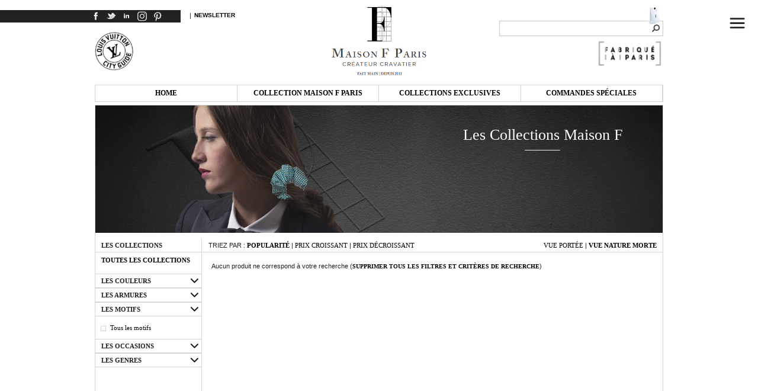

--- FILE ---
content_type: text/html
request_url: https://shop.maisonf.com/fr/collection-chouchou-chevrons-t310-m58.html
body_size: 4522
content:
<!DOCTYPE HTML PUBLIC "-//W3C//DTD HTML 4.01//EN"
	   "http://www.w3.org/TR/html4/strict.dtd">
<html>
	<head>
		<title>Les Collections Maison F | Shop Maison F</title>
		<meta http-equiv="Content-Type" content="text/html; charset=utf-8" /><!-- iso-8859-1 -->
		<meta name="description" content="Les Collections Maison F sont manufacturées avec le plus grand soin à la pièce et sur commande, dans notre atelier parisien, par des ouvrières hautement qualifiées dans le respect de la tradition et d'un design contemporain." />
		<meta name="robots" content="index,follow" />
		<meta name="p:domain_verify" content="bdbcd861e8e4e0adb8bd306049fbd6b0" />
		<link href="https://shop.maisonf.com/css/default.css?t28072020" type="text/css" rel="stylesheet" media="all" />
		<link href="https://shop.maisonf.com/css/responsive.css?t06082020" type="text/css" rel="stylesheet" media="all" />
		<meta name="viewport" content="width=device-width, initial-scale=1.0">
		<link href='https://fonts.googleapis.com/css?family=Open+Sans:400' rel='stylesheet' type='text/css'>
		<link rel="icon" href="https://shop.maisonf.com/favicon.ico" />
						<script src="https://shop.maisonf.com/js/jquery-1.8.0.min.js"></script>
				<script type="text/javascript">

		  var _gaq = _gaq || [];
		  _gaq.push(['_setAccount', 'UA-39831327-1']);
		  _gaq.push(['_trackPageview']);

		  (function() {
			var ga = document.createElement('script'); ga.type = 'text/javascript'; ga.async = true;
			ga.src = ('https:' == document.location.protocol ? 'https://ssl' : 'http://www') + '.google-analytics.com/ga.js';
			var s = document.getElementsByTagName('script')[0]; s.parentNode.insertBefore(ga, s);
		  })();

		</script>
			</head>
	<body>
				
		<div id="newsletterout" onClick="closeNewsletter()"></div>
		<div id="newsletterin">
			<a onClick="closeNewsletter()" style="color:#BBB; float:right; padding:5px; font-size:10px; margin-top:-10px;">Fermer</a>
			<div style="height:10px;"></div>
			<p style="text-align:center;"><strong><img src="https://shop.maisonf.com/img/Tick.png" /> Inscription à la Newsletter Maison F</strong></p>
			<p style="text-align:center;">Recevez chaque mois par email nos nouveaux produits,<br />événements et opérations commerciales :</p>
			<div id="formnewsletter">
				<div style="float:right;">
					<input type="button" class="bouton-noir" value="Inscription" style="cursor:pointer;" onClick="subscribeNewsletter()" />
				</div>
				<input type="text" name="fnewsletter" value="Votre email..." id="emailnewsletter" onClick="if(this.value=='Votre email...') this.value='';" style="width:220px;" />
			</div>
			<p class="success" id="successnewsletter" style="display:none;">Enregistrement à la lettre d'information effectué</p>
			<p class="error" id="errornewsletter" style="display:none;">Email invalide</p>
		</div>
		
		<div class="main-column">
		
			<div class="top">
				<div class="top-social">
					<a style="margin-left:-10px;" href="https://www.facebook.com/MaisonFParisBoutique/" target="_blank"><img src="https://shop.maisonf.com/img/facebook3.png" /></a>
					<a href="https://twitter.com/Maison_F_" target="_blank"><img src="https://shop.maisonf.com/img/twitter3.png" /></a>
					<a href="https://www.linkedin.com/shareArticle?mini=true&url=https%3A%2F%2Fshop.maisonf.com%2Ffr%2F&title=Shop+Maison+F&summary=Les+Collections+Maison+F+sont+manufactur%C3%A9es+avec+le+plus+grand+soin+%C3%A0+la+pi%C3%A8ce+et+sur+commande%2C+dans+notre+atelier+parisien%2C+par+des+ouvri%C3%A8res+hautement+qualifi%C3%A9es+dans+le+respect+de+la+tradition+et+d%27un+design+contemporain.&source=Maison+F" target="_blank"><img src="https://shop.maisonf.com/img/linkedin3.png" /></a>
					<a href="https://www.instagram.com/maisonfparis/" rel="publisher" target="_blank"><img src="https://shop.maisonf.com/img/instagram3.png" /></a>
					<a href="https://fr.pinterest.com/maisonfpari0613/" rel="publisher" target="_blank"><img src="https://shop.maisonf.com/img/pinterest3.png" /></a>
				</div>
				<div class="top-left">
					<div class="top-left-in"> | <a onClick="openNewsletter()" style="position:absolute; margin-left:5px;">Newsletter</a></div>
					<img src="https://shop.maisonf.com/img/lvcg2.jpg" alt="Louis Vuitton City Guide" title="Louis Vuitton City Guide" style="width:66px; margin-top:22px;" class="nomobile" />
				</div>
				<div class="logo">
					<a href="https://shop.maisonf.com/fr/"><img src="https://shop.maisonf.com/img/logomaisonf2020.jpg" /></a>
				</div>
				<div class="top-right">
					<div class="top-item last-item"><img src="https://shop.maisonf.com/img/panier.png" /><a href="https://shop.maisonf.com/fr/panier.html"></a></div>
					<div class="top-item"><a href="https://shop.maisonf.com/fr/mon-compte.html"></a></div>
					<div class="clear"></div>
					<div class="top-right-separator"></div>
					<form method="post" action="https://shop.maisonf.com/fr/collections.html">
					<input type="text" class="input-recherche" name="motcle" value="" /><input type="submit" class="bouton-recherche" value="" />
					</form>
					<img src="https://shop.maisonf.com/img/fabrique_a_paris.png" alt="Labellisé Fabriqué à Paris" title="Labellisé Fabriqué à Paris" style="width:114px; margin-top:5px;" class="nomobile" />
				</div>
				<div class="clear"></div>
			</div>
			
			<div id="menumobile_icon" class="menumobile_icon"><img src="https://shop.maisonf.com/img/menu_bar.png" /></div>
			<div id="menumobile_masque" class="menumobile_masque"></div>
			<div id="menumobile" class="menumobile">
				<a href="https://shop.maisonf.com/fr/mon-compte.html"></a>
				<a href="https://shop.maisonf.com/fr/panier.html"></a>
				<a href="https://shop.maisonf.com/fr/collections.html" class="menumobile_collection">Toute la collection</a>
											</div>
			
			<div class="menu nomobile">
				<div class="menu-item nomobile">
					<a href="https://shop.maisonf.com/fr/">Home</a>
				</div>
				<div class="menu-item">
					<a>Collection Maison F Paris</a>
					<div class="sousmenu">
						<a href="https://shop.maisonf.com/fr/collections.html"><div class="sousmenu-item">Toute la collection</div></a>
																	</div>
				</div>
				<div class="menu-item nomobile">
					<a>Collections exclusives</a>
					<div class="sousmenu">
											</div>
				</div>
				<div class="menu-item nomobile">
					<a href="https://shop.maisonf.com/fr/sur-mesure.html">Commandes spéciales</a>
				</div>
								<div class="clear"></div>
			</div>
			
			<div class="content">
				<div class="header">
	<div class="header-text">
		<h1>Les Collections Maison F</h1>
		<div class="header-separator"></div>
			</div>
	<img src="https://shop.maisonf.com/photos/sliders/type310L.jpg" /></div>

<div class="navcatalogue">
<div class="navcatalogue-in" style="width:100%;">									
			
	<div class="clear"></div>
</div>
</div>

<script>
$(document).ready(function() {
	$('.navcatalogue').hide();
});
</script>

<div class="fullcontent">
	<div class="leftmenu">
		<h3 style="background:none;">Les collections</h3>
		<p class="uppercase">
				<a href="https://shop.maisonf.com/fr/collections.html" style="font-size:11px;">Toutes les collections</a>
		</p>
				<ul class="uppercase" style="padding-top:0;">
					</ul>
				<div class="separator2"></div>
		<h3 filtre="1">Les couleurs</h3>
			<ul id="filtre1" class="masquer">
								<li><div class="puceli"></div><a class="nouppercase" href="https://shop.maisonf.com/fr/collection---t310-m58.html" style="font-weight:bold;">Toutes les couleurs</a></li>
							</ul>					<div class="separator2"></div>		<h3 filtre="5">Les armures</h3>		<ul id="filtre5" class="masquer">						<li><div class="puceli"></div><a class="nouppercase" href="https://shop.maisonf.com/fr/collection---t310-m58.html" style="font-weight:bold;">Toutes les armures</a></li>					</ul>
		<div class="separator2"></div>
		<h3 filtre="2">Les motifs</h3>
		<ul id="filtre2">
						<li><div class="puceli2"></div><a class="nouppercase" href="https://shop.maisonf.com/fr/collection--t310.html">Tous les motifs</a></li>
					</ul>
		<div class="separator2"></div>
		<h3 filtre="3">Les occasions</h3>
		<ul id="filtre3" class="masquer">
						<li><div class="puceli"></div><a class="nouppercase" href="https://shop.maisonf.com/fr/collection---t310-m58.html" style="font-weight:bold;">Toutes les occasions</a></li>
					</ul>
		<div class="separator2"></div>
		<h3 filtre="4">Les genres</h3>
		<ul id="filtre4" class="masquer">
						<li><div class="puceli"></div><a class="nouppercase" href="https://shop.maisonf.com/fr/collection---t310-m58.html" style="font-weight:bold;">Tous les genres</a></li>
					</ul>

	</div>

	<div class="rightcatalogue">
		<div class="navbar">
			<div style="float:right;"><a onClick="vuePortee()" id="vue1" class="normal">Vue port&eacute;e</a> | <a onClick="vueNatureMorte()" id="vue2">Vue nature morte</a></div>
						Triez par : <a href="https://shop.maisonf.com/fr/collection---t310-m58.html">Popularit&eacute;</a> | <a href="https://shop.maisonf.com/fr/collection---les-moins-chers-t310-m58.html" class="normal">Prix croissant</a> | <a href="https://shop.maisonf.com/fr/collection---les-plus-chers-t310-m58.html" class="normal">Prix d&eacute;croissant</a>
		</div>
		<div class="cadreproduit">
				<p style="margin:15px;">Aucun produit ne correspond &agrave; votre recherche (<a href="https://shop.maisonf.com/fr/collection--t310.html">Supprimer tous les filtres et crit&egrave;res de recherche</a>)</p>
				</div>
		<div class="clear"></div>
		<div class="separator2"></div>
		<div class="navbar" style="text-align:right;"><a onClick="goTop()"><img src="https://shop.maisonf.com/img/up.png" class="flecheup" /></a></div>
	</div>

	<div class="clear"></div>
</div>

<script>
var vue = 1;

function vuePortee()
{
	$('.navproduit .navover').delay(300).fadeIn(300);
	$('#vue2').addClass("normal"); $('#vue1').removeClass("normal");
	vue = 2;
}

function vueNatureMorte()
{
	$('.navproduit .navover').delay(300).fadeOut(300);
	$('#vue1').addClass("normal"); $('#vue2').removeClass("normal");
	vue = 1;
}

function nextNavItem() {
	$('.navcatalogue-in').animate({ marginLeft:"-=940px" },1000);
}

function prevNavItem() {
	$('.navcatalogue-in').animate({ marginLeft:"+=940px" },1000);
}

function initCatalogue()
{
	/* AJAX */
	$('.navcatalogue a,.leftmenu a,.navbar a').not('#vue1,#vue2').click(function(e) {
		var url = $(this).attr("href");
		var div = "rightcatalogue";
		
		$('.rightcatalogue').fadeTo(300,0.2);
		$.get(url, function(retour) {
			$('.content').html($(retour).find('.content').html());
			$('.rightcatalogue').fadeTo(300,1.0);
			initCatalogue();						var stateObject = { 'AppelAjax' : 'shop.maisonf.com' };			window.history.pushState(stateObject, document.getElementsByTagName("title")[0].innerHTML, url);			load = false;
		}); /*.fail(function() { window.location.href=url; });*/
		
		e.preventDefault();
		return false;
	});
	
	/* FILTRES */
	
	$('.leftmenu ul.masquer').hide();
	$('.leftmenu h3').click(function() {
		var filtre = parseInt($(this).attr("filtre"));
		if(filtre > 0) {
			if($('#filtre'+filtre).is(":visible")) {
				$(this).removeClass("ouvert");
				$('#filtre'+filtre).fadeOut(300);
			} else {
				$(this).addClass("ouvert");
				$('#filtre1,#filtre2,#filtre3,#filtre4,#filtre5').not('#filtre'+filtre).fadeOut(300);
				$('#filtre'+filtre).fadeIn(300);
			}
		}
	});
	
	/* HAUTEUR */
	
	$('.leftmenu').css("min-height",$('.rightcatalogue').height());
	
	/* NAVITEM */
	
	if($('.navcatalogue .navitem').length < 3) $('.navcatalogue').hide();
	else $('.navcatalogue').fadeIn(500);
	
	/* SURVOL PRODUIT */
	
	$('.navproduit').mouseenter(function() { if(vue == 1) $(".navover",this).stop().fadeIn(300); else $(".navover",this).stop().fadeOut(300); });
	$('.navproduit').mouseleave(function() { if(vue == 1) $(".navover",this).stop().fadeOut(300); else $(".navover",this).stop().fadeIn(300); });
}

$(document).ready(function () {
	
	/* AJAX ET FILTRES */
	
	initCatalogue();
	
});
</script>			</div>
			
			<div class="footer">
			
				<div class="footer-boxes">
					<div class="footer-box">
												<a href="" target="_blank"><img src="https://shop.maisonf.com/photos/illustrations/illustration1L.jpg" class="fadeover" /></a>
						<a href="" target="_blank"><strong></strong></a>
						<p></p>
						<i><a href="" target="_blank">> </a></i>
						<div class="clear"></div>
					</div>
					<div class="footer-box">
												<a href="" target="_blank"><img src="https://shop.maisonf.com/photos/illustrations/illustration2L.jpg" class="fadeover" /></a>
						<a href="" target="_blank"><strong></strong></a>
						<p></p>
						<i><a href="" target="_blank">> </a></i>
						<div class="clear"></div>
					</div>
					<div class="footer-box last-item">
												<a href="" target="_blank"><img src="https://shop.maisonf.com/photos/illustrations/illustration3L.jpg" class="fadeover" /></a>
						<a href="" target="_blank"><strong></strong></a>
						<p></p>
						<i><a href="" target="_blank">> </a></i>
						<div class="clear"></div>
					</div>
					<div class="clear"></div>
				</div>
				
				<div class="footer-menu">
					<div class="mobileonly footer-rs">
						<a style="margin-left:-10px;" href="https://www.facebook.com/MaisonFParisBoutique/" target="_blank"><img src="https://shop.maisonf.com/img/facebook3.png" /></a>
						<a href="https://twitter.com/Maison_F_" target="_blank"><img src="https://shop.maisonf.com/img/twitter3.png" /></a>
						<a href="https://www.instagram.com/maisonfparis/" rel="publisher" target="_blank"><img src="https://shop.maisonf.com/img/instagram3.png" /></a>
						<a href="https://fr.pinterest.com/maisonfpari0613/" rel="publisher" target="_blank"><img src="https://shop.maisonf.com/img/pinterest3.png" /></a>
					</div>
					<div class="footer-copyright">&copy; 2026 Maison F Paris &nbsp;&nbsp;&nbsp;|&nbsp;&nbsp;&nbsp; <a href="http://www.keopz.fr" target="_blank"><img src="https://shop.maisonf.com/img/keopz.png" style="margin-top:-4px;margin-left:0px;" alt="Keopz" title="Keopz" /></a></div>
					<div class="footer-item"><a href="https://shop.maisonf.com/fr/mentions-legales.html">Mentions légales</a></div>
					<div class="footer-item"><a href="https://shop.maisonf.com/fr/cgvu.html">CGVU</a></div>
					<div class="footer-item"><a href="https://shop.maisonf.com/fr/livraison-et-retours.html">Livraisons et retours</a></div>
									
					<div class="footer-item"><a href="https://shop.maisonf.com/fr/articles.html">Qui sommes-nous</a></div>
					<div class="footer-item"><a href="https://shop.maisonf.com/fr/conseils-de-mode.html">Conseils</a></div>
					<div class="footer-item"><a href="https://shop.maisonf.com/fr/ressources-medias.html"></a></div>
					<div class="footer-item last-item"><a href="http://maisonf.com/contacts-f.html" target="_blank">Nous contacter</a></div>
										<div class="clear"></div>
				</div>
			</div>
			
		</div>
		<script>
		function closePopup()
		{
			$('#popupout').fadeOut(1000);
			$('#popupin').fadeOut(1000);
		}
		
		function closeNewsletter()
		{
			$('#newsletterout').fadeOut(1000);
			$('#newsletterin').fadeOut(1000);
		}
		
		function openNewsletter()
		{
			$('#formnewsletter').show();
			$('#errornewsletter').hide();
			$('#successnewsletter').hide();
			$('#emailnewsletter').val("Votre email...");
			$('#newsletterout').fadeIn(1000);
			$('#newsletterin').fadeIn(1000);
		}
		
		function EmailValide(email)
		{
			var reg = new RegExp('^[a-z0-9]+([_|\.|-]{1}[a-z0-9]+)*@[a-z0-9]+([_|\.|-]{1}[a-z0-9]+)*[\.]{1}[a-z]{2,6}$', 'i');

			return(reg.test(email));
		}
		
		function subscribeNewsletter()
		{
			var email = $('#emailnewsletter').val();
			if(email != "" && EmailValide(email)) {
				$.get("index.php?addnewsletter="+email);
				$('#formnewsletter').hide();
				$('#errornewsletter').hide();
				$('#successnewsletter').fadeIn(500);
			}
			else $('#errornewsletter').hide().fadeIn(500);
			
		}
		
		function goTop()
		{
			 $('html,body').animate({scrollTop: 0}, 'slow');
		}
		
		$(document).ready(function () {
						
						
			if((navigator.userAgent.match(/iPhone/i)) || (navigator.userAgent.match(/iPod/i)) || (navigator.userAgent.match(/iPad/i)))
			{
				$(".menu-item").click(function(){ $(this).toggleClass("overios"); });
			}
			
			$('#menumobile_masque').click(function() {
				$('#menumobile_masque, #menumobile').fadeOut(500);
			});
			
			$('#menumobile_icon').click(function() {
				$('#menumobile_masque, #menumobile').fadeIn(500);
			});
		});
		</script>
		
	</body>
</html>